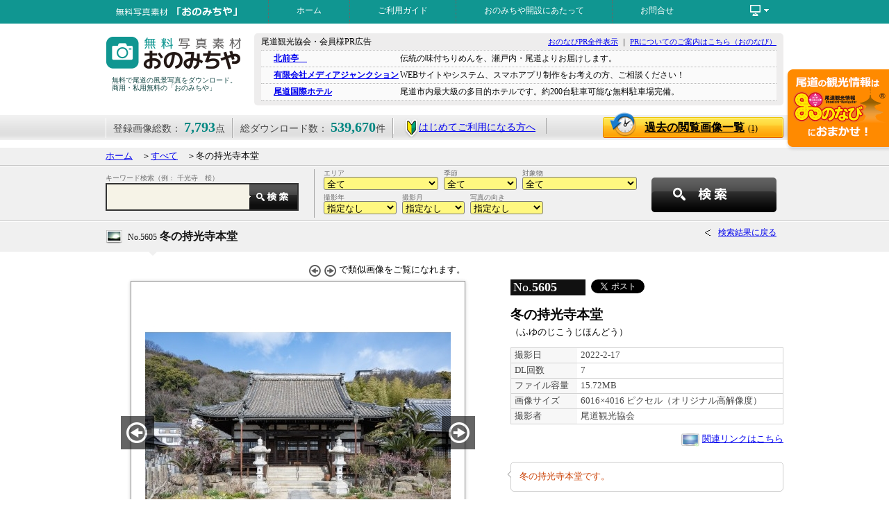

--- FILE ---
content_type: text/html; charset=UTF-8
request_url: https://www.ononavi.jp/onomichiya/search/detail.php?id=5605
body_size: 16255
content:
<!DOCTYPE html PUBLIC "-//W3C//DTD XHTML 1.0 Strict//EN" "http://www.w3.org/TR/xhtml1/DTD/xhtml1-strict.dtd">
<html xmlns="http://www.w3.org/1999/xhtml" xml:lang="ja" lang="ja">
<head>
<meta http-equiv="content-type" content="text/html; charset=utf-8" />
<meta http-equiv="content-script-type" content="text/javascript" />
<meta http-equiv="content-style-type" content="text/css" /> 
<meta property="og:title" content="冬の持光寺本堂：写真詳細" />
<meta property="og:type" content="article" />
<meta property="og:url" content="http://www.ononavi.jp/onomichiya/search/detail.php?id=5605" />
<meta property="og:image" content="https://www.ononavi.jp/onomichiya/upload/photos/1646028479l.jpg" />
<meta property="og:site_name" content="おのなび" />
<meta property="fb:admins" content="100003377903626" />
<meta name="keywords" content="広島県,尾道市,写真,無料素材,画像,風景" />
<meta name="description" content="「おのみちや」に登録されている［冬の持光寺本堂］の写真の詳細を表示しています。" />
<link rel="SHORTCUT ICON" href="../images/fav.ico" />
<title>☆冬の持光寺本堂：写真詳細</title>
<link rel="index" href="https://www.ononavi.jp/onomichiya/" />
<link rel="stylesheet" href="../css/base.css?171120b" type="text/css" />
<script type="text/javascript" src="../js/jquery.min.js"></script>
<script type="text/javascript" src="../js/common.js"></script>
<!--mainTopImage-->
<link rel="stylesheet" id="camera-css" href="../css/camera.css" type="text/css" media="all"> 

<!--Google Analytics 'UA-20111316-1' G-QNKN9PM94Q-->

<!-- Google Tag Manager -->
<script>(function(w,d,s,l,i){w[l]=w[l]||[];w[l].push({'gtm.start':
new Date().getTime(),event:'gtm.js'});var f=d.getElementsByTagName(s)[0],
j=d.createElement(s),dl=l!='dataLayer'?'&l='+l:'';j.async=true;j.src=
'https://www.googletagmanager.com/gtm.js?id='+i+dl;f.parentNode.insertBefore(j,f);
})(window,document,'script','dataLayer','GTM-KTRXQCR');</script>
<!-- End Google Tag Manager -->


</head>
<body>

<!-- Google Tag Manager (noscript) -->
<noscript><iframe src="https://www.googletagmanager.com/ns.html?id=GTM-KTRXQCR"
height="0" width="0" style="display:none;visibility:hidden"></iframe></noscript>
<!-- End Google Tag Manager (noscript) -->

<div id="fb-root"></div>
<script>(function(d, s, id) {
  var js, fjs = d.getElementsByTagName(s)[0];
  if (d.getElementById(id)) return;
  js = d.createElement(s); js.id = id;
  js.src = "//connect.facebook.net/ja_JP/sdk.js#xfbml=1&version=v2.3";
  fjs.parentNode.insertBefore(js, fjs);
}(document, 'script', 'facebook-jssdk'));</script>
<div id="head_wrap">
	<div id="navi_box" class="clearfix">
		<div id="title_min"><a href="../"><img src="../images/title_min.png" alt="無料写真素材・おのみちや" width="234" height="34" class="imgtop" /></a></div>
		<ul id="head_navi">
		<li><a href="../">ホーム</a></li>
		<li><a href="../usersguide/">ご利用ガイド</a></li>
		<li><a href="../greeting/">おのみちや開設にあたって</a></li>
		<li><a href="../inquiry/">お問合せ</a></li>
		<li></li>
		</ul>
		<div id="function_link">
			<ul id="menu">
			<li><span><img src="../images/icon_pc-white.png" alt="その他のコンテンツ" width="33" height="20" class="imgtop" /></span>
			<ul><!--不要かも？<li id="bln_tri"><img src="../images/tri2.png" alt="baloon" width="14" height="7" /></li>-->
				<li><a href="../organization/">運営について</a></li>
				<li><a href="../privacy/">プライバシーポリシー</a></li>
				<li><a href="../sitemap/">サイトマップ</a></li>
			</ul>
			</li>
			</ul>
		</div>
	</div>
</div>

<div class="wrapper_head clearfix" id="top">
	<div id="logo">
		<h1><a href="../"><img src="../images/title-blue.png" alt="無料写真素材・おのみちや" width="204" height="66" class="imgtop" /></a></h1>
		<p>無料で尾道の風景写真をダウンロード。商用・私用無料の「おのみちや」</p>
	</div>
	<div id="pr_block" class="clearfix">
		<p class="fl-l f12">尾道観光協会・会員様PR広告</p>
		<p class="fl-r f11"><a href="https://www.ononavi.jp/pr.html" target="_blank">おのなびPR全件表示</a>&nbsp;｜&nbsp;<a href="https://www.ononavi.jp/organization/service/" target="_blank">PRについてのご案内はこちら（おのなび）</a></p>
		<div class="divclose">&nbsp;</div>
		<ul>
		<li><a href="https://www.kitamaetei.com/" target="_blank">北前亭　</a><span>伝統の味付ちりめんを、瀬戸内・尾道よりお届けします。</span></li>
		<li><a href="https://mediajunction.jp/" target="_blank">有限会社メディアジャンクション</a><span>WEBサイトやシステム、スマホアプリ制作をお考えの方、ご相談ください！</span></li>
		<li><a href="http://www.kokusai-hotel.com" target="_blank">尾道国際ホテル</a><span>尾道市内最大級の多目的ホテルです。約200台駐車可能な無料駐車場完備。</span></li>
		</ul>
	</div>
</div>

<div id="data_belt">
	<div id="data_belt_wrap" class="clearfix">
		<ul class="clearfix">
		<li>登録画像総数： <strong>7,793</strong>点</li>
		<li>総ダウンロード数： <strong>539,670</strong>件</li>
		<li id="wakaba"><a href="../usersguide/"><img src="../images/wakaba.png" alt="はじめての方へ" class="imgmdl" />はじめてご利用になる方へ</a></li>
		</ul>
		<a href="../search/history.php" class="btn_rireki">過去の閲覧画像一覧<span>(1)</span></a>
	</div>
</div>
<a href="https://ononavi.jp/"><img src="../images/wappen_ononavi.png" alt="尾道の観光情報ならおのなびで！" width="151" height="119" id="bnr_wappen" /></a>

<div class="gray_block mgt10">
	<div class="wrapper" id="topics_pass">
		<a href="../">ホーム</a>　＞<a href="../search/">すべて</a>　＞冬の持光寺本堂	</div>
</div>
<div class="gray_block">
	<div class="wrapper clearfix" id="sub_searchbox">
		<div id="slct_elm_min2" class="clearfix">
			<form action="../search/index.php" method="post" name="searchForm1" id="searchForm1">
				<input type="hidden" name="scflg" value="NPS" />

				<div style="width: 465px; padding-left: 5px; float: left;">

				<div class="t_select_assy_min">
					エリア<br />
					<select name="area" class="sch-area">
					<option value="0">全て</option>
					<option value="1">旧尾道市内&nbsp;(4914)</option>
					<option value="2">御調(みつぎ) &nbsp;(303)</option>
					<option value="3">向島(むかいしま)&nbsp;(783)</option>
					<option value="4">因島(いんのしま)&nbsp;(1051)</option>
					<option value="5">瀬戸田(せとだ)&nbsp;(625)</option>
					<option value="6">尾道市外&nbsp;(117)</option>
					</select>
				</div>

				<div class="t_select_assy_min">
					季節<br />
					<select name="season" class="sch-season">
					<option value="0">全て</option>
					<option value="1">春&nbsp;(1893)</option>
					<option value="2">夏&nbsp;(1829)</option>
					<option value="3">秋&nbsp;(1933)</option>
					<option value="4">冬&nbsp;(1340)</option>
					<option value="5">季節なし&nbsp;(798)</option>
					</select>
				</div>

				<div class="t_select_assy_min">
					対象物<br />
					<select name="object" class="sch-object">
					<option value="0">全て</option>
					<option value="1">風景・街並み&nbsp;(4679)</option>
					<option value="2">お寺・神社&nbsp;(1181)</option>
					<option value="3">名所・史跡&nbsp;(1127)</option>
					<option value="4">お祭り・イベント&nbsp;(609)</option>
					<option value="6">グルメ・料理・土産&nbsp;(57)</option>
					<option value="5">その他&nbsp;(140)</option>
					</select>
				</div>

				<div class="t_select_assy_min">
					撮影年<br />
					<select name="year" class="sch-year">
					<option value="">指定なし</option>
					<option value="2025">2025年&nbsp;(603)</option>
					<option value="2024">2024年&nbsp;(453)</option>
					<option value="2023">2023年&nbsp;(540)</option>
					<option value="2022">2022年&nbsp;(855)</option>
					<option value="2021">2021年&nbsp;(540)</option>
					<option value="2020">2020年&nbsp;(118)</option>
					<option value="2019">2019年&nbsp;(121)</option>
					<option value="2018">2018年&nbsp;(320)</option>
					<option value="2017">2017年&nbsp;(200)</option>
					<option value="2016">2016年&nbsp;(263)</option>
					<option value="2015">2015年&nbsp;(471)</option>
					<option value="2014">2014年&nbsp;(1063)</option>
					<option value="2013">2013年&nbsp;(685)</option>
					<option value="2012">2012年&nbsp;(415)</option>
					<option value="2011">2011年&nbsp;(233)</option>
					<option value="2010">2010年&nbsp;(127)</option>
					<option value="2009">2009年&nbsp;(261)</option>
					<option value="2008">2008年&nbsp;(102)</option>
					<option value="2007">2007年&nbsp;(196)</option>
					<option value="2006">2006年&nbsp;(161)</option>
					<option value="2005">2005年&nbsp;(15)</option>
					<option value="2004">2004年&nbsp;(32)</option>
					<option value="2003">2003年&nbsp;(9)</option>
					<option value="2002">2002年&nbsp;(1)</option>
					<option value="1980">1980年&nbsp;(9)</option>
					</select>
				</div>

				<div class="t_select_assy_min">
					撮影月<br />
					<select name="month" class="sch-month">
					<option value="">指定なし</option>
					<option value="1">1月&nbsp;(351)</option>
					<option value="2">2月&nbsp;(583)</option>
					<option value="3">3月&nbsp;(499)</option>
					<option value="4">4月&nbsp;(1081)</option>
					<option value="5">5月&nbsp;(464)</option>
					<option value="6">6月&nbsp;(498)</option>
					<option value="7">7月&nbsp;(668)</option>
					<option value="8">8月&nbsp;(702)</option>
					<option value="9">9月&nbsp;(513)</option>
					<option value="10">10月&nbsp;(853)</option>
					<option value="11">11月&nbsp;(948)</option>
					<option value="12">12月&nbsp;(566)</option>
					</select>
				</div>

				<div class="t_select_assy_min">
					写真の向き<br />
					<select name="muki" class="sch-year">
					<option value="">指定なし</option>
					<option value="1">横</option>
					<option value="2">縦</option>
					</select>
				</div>

				</div>

				<div style="float: right; width: 190px;">
					<input type="button" name="" value="" id="slct_srchbtn" onclick="document.searchForm1.submit();" />
				</div>
			</form>
		</div><!--/slct_elm_min-->

		<div id="kwsearch_min2">
			<form action="../search/index.php" method="get" name="searchForm2" id="searchForm2">
			<p>キーワード検索（例： 千光寺　桜）</p>
			<input type="text" name="keyword" value="" id="t_srchtxt_min2" /><input type="button" name="" value="" id="t_srchbtn_min" onclick="document.searchForm2.submit();" /><input type="hidden" name="scflg" value="NKS" />
			</form>
		</div>
	</div>
</div>

<div class="gray_block" style="border-bottom:none;">
	<div class="contents wrapper clearfix">
		<h2 id="image_title"><span>No.5605</span> 冬の持光寺本堂</h2>
		<a href="javascript: history.back();" class="go_back">検索結果に戻る</a>

	</div>
</div>
<p class="tri"><img src="../images/tri3.png" alt="baloon" class="imgbtm" /></p>


<div class="wrapper clearfix"><!--画像詳細データ976-->

	<div class="dtl_left">
		<div id="img_function">
			<img src="../images/arw04_a.png" alt="前の画像へ" class="imgmdl" />
			<img src="../images/arw04_b.png" alt="次の画像へ" class="imgmdl" />
			で類似画像をご覧になれます。
<!--
			背景色：
			<a href="#"><img src="../images/spacer.gif" width="18" height="18" alt="白" class="imgmdl white" /></a>
			<a href="#"><img src="../images/spacer.gif" width="18" height="18" alt="黒" class="imgmdl black" /></a>
-->
		</div>

<!--Preview画像-->
		<div id="img_wrap">
			<img src="../upload/photos/1646028479l.jpg" alt="冬の持光寺本堂" width="440" height="440" class="imgtop" />
			<a href="./detail.php?id=5606#data_belt" class="imgHover"><img src="../images/img_prevbtn.jpg" alt="←" width="48" height="48" class="imgtop" id="img_prev" /></a>
			<a href="./detail.php?id=5604#data_belt" class="imgHover"><img src="../images/img_nextbtn.jpg" alt="→" width="48" height="48" class="imgtop" id="img_next" /></a>
		</div>

		<div class="googlemap-btn">
											<a href="https://www.google.co.jp/maps/?q=34.407027494743545,133.19585876497698" class="googlemap-link" target="_blank">撮影ポイントを確認する</a>
				</div>
				<style>
				.googlemap-btn{margin-left: 80px;}
				.googlemap-btn a.googlemap-link{display: block;position: relative;text-align: center;width: 360px;padding: 25px 0 25px 25px;margin: 0;border: solid 2px #ccc;border-radius: 8px;font-size: 18px;text-decoration: none;color: #555;transition: all 0.3s;}
				.googlemap-btn a.googlemap-link:hover {border: solid 2px #aaa;color: #000;font-weight: bold;background: #f1f1f1;}
				.googlemap-btn a.googlemap-link:before {content: url(../../images/googlemap-icon.png);position: absolute;left: 20px;top: 12px;opacity: 0.7;}
				.googlemap-btn a.googlemap-link:hover:before {opacity: 1.0;}
				</style>
	</div><!--/dtl_left-->

	<div class="dtl_right">
		<p class="img_num" style="float: left;">No.<strong>5605</strong></p>
<!-- Facebook Like Button & Twitter Tweet -->
		<p style="float: left; padding: 3px 0px 3px 5px;">
			<div class="fb-like" data-href="http://www.ononavi.jp/onomichiya/search/detail.php?id=5605" data-layout="button_count" data-action="like" data-show-faces="false" data-share="true"></div>
			<a href="https://twitter.com/share" class="twitter-share-button" data-url="http://www.ononavi.jp/onomichiya/search/detail.php?id=5605" data-text="冬の持光寺本堂：写真詳細／おのみちや｜広島県尾道市の無料写真素材ダウンロードサイト" data-lang="ja">ツイート</a>
			<script>!function(d,s,id){var js,fjs=d.getElementsByTagName(s)[0],p=/^http:/.test(d.location)?'http':'https';if(!d.getElementById(id)){js=d.createElement(s);js.id=id;js.src=p+'://platform.twitter.com/widgets.js';fjs.parentNode.insertBefore(js,fjs);}}(document, 'script', 'twitter-wjs');</script>
		</p>
		<br style="clear: both;" />
		<h2>冬の持光寺本堂</h2>
		<p>（ふゆのじこうじほんどう）</p>

		<table class="image_data" cellpadding=0" cellspacing="0">
		<tr><th>撮影日</th><td>2022-2-17</td></tr>
		<tr><th>DL回数</th><td>7</td></tr>
		<tr><th>ファイル容量</th><td>15.72MB</td></tr>
		<tr><th>画像サイズ</th><td>6016×4016 ピクセル（オリジナル高解像度）</td></tr>
		<tr><th>撮影者</th><td>尾道観光協会</td></tr>
		</table>
		<p class="al-r"><img src="../images/icon_link.png" alt="リンク" class="imgmdl" /> <a href="https://www.ononavi.jp/sightseeing/temple/detail.html?detail_id=1">関連リンクはこちら</a></p>

		<div id="comment-wrap">
		<p class="comment">
			冬の持光寺本堂です。			<img src="../images/tri4.png" alt="＜" width="6" height="10" class="com_bln" />
		</p>
		</div>
<script type="text/javascript" src="../js/readmore.js"></script>
<script>
    $('.comment').readmore({
      collapsedHeight: 90
    });
    $('#comment-wrap').readmore({speed: 750});
</script>






<!--		<h3 class="tag_dl">画像のダウンロード</h3>-->

		<form action="./imgdownload.php" action="post" target="_blank" name="subForm" id="subForm">
		<dl class="dl_px">
		<dd id="dlbtn"><input type="submit" name="" value="画像ダウンロード" id="btn_imgdl" /></dd>
		<dt><p style="padding: 0px 15px; text-align: left;">オリジナルもしくはサイズ指定して、「画像ダウンロード」ボタンを押して下さい。</p></dt>
			<dd style="text-align: center;"><input type="radio" name="size" value="0" class="imgmdl" checked="checked" />オリジナル　
				<input type="radio" name="size" value="1" class="imgmdl" />サイズ指定(幅)　
				<input type="text" name="img_width" value="" size="6" class="imgmdl han" maxlength="4" onfocus="document.subForm.size[1].checked=true;" />ピクセル</dd>
				<input type="hidden" name="picid" value="5605" />
		</dl>
		</form>

		<ul class="dl_notice clearfix">
		<li><a href="../usersguide/index.php#howtodl">画像の保存方法はこちら</a></li>
		<li><a href="../usersguide/index.php#guideline">画像使用に関しての禁止事項</a></li>
		</ul>

	</div>

</div><!--/wrapper-->

<div id="nearpoint_wrap">
	<h2 id="near">近いポイント／　<span><span class="blue">230箇所</span>あります。</span></h2>

<script type="text/javascript">
$(document).ready(function(){
	$('.checklist_wrap2').bxSlider({
		speed: 1000,				//スライドスピード
		infiniteLoop: false,
		hideControlOnEnd: true,
		controls: true	//←動的に切り替えて頂けると幸い（5件以内だと「false」）
	});
});
</script>

	<div class="checklist_wrap2 clearfix">
		<ul class="checklist_box">
		<li><a href="../search/detail.php?id=6372">
			<img src="../upload/photos/1684810646s.jpg" alt="雁木がある風景" width="148" height="148" class="imgtop" />
			<span>No.6372<br /><strong>雁木がある風景</strong>撮影日：2023年3月5日</span>
			</a></li>

		<li><a href="../search/detail.php?id=23">
			<img src="../upload/photos/1188452290s.jpg" alt="海福寺の三つ首様" width="148" height="148" class="imgtop" />
			<span>No.23<br /><strong>海福寺の三つ首様</strong>撮影日：2006年8月7日</span>
			</a></li>

		<li><a href="../search/detail.php?id=1182">
			<img src="../upload/photos/1341301189s.jpg" alt="雨の土堂陸橋" width="148" height="148" class="imgtop" />
			<span>No.1182<br /><strong>雨の土堂陸橋</strong>撮影日：2011年7月3日</span>
			</a></li>

		<li><a href="../search/detail.php?id=5951">
			<img src="../upload/photos/1666775778s.jpg" alt="尾道水道の夜景" width="148" height="148" class="imgtop" />
			<span>No.5951<br /><strong>尾道水道の夜景</strong>撮影日：2022年10月8日</span>
			</a></li>

		<li><a href="../search/detail.php?id=4376">
			<img src="../upload/photos/1534406452s.jpg" alt="土堂陸橋" width="148" height="148" class="imgtop" />
			<span>No.4376<br /><strong>土堂陸橋</strong>撮影日：2018年3月3日</span>
			</a></li>

		</ul>
		<ul class="checklist_box">
		<li><a href="../search/detail.php?id=4377">
			<img src="../upload/photos/1534406506s.jpg" alt="土堂陸橋" width="148" height="148" class="imgtop" />
			<span>No.4377<br /><strong>土堂陸橋</strong>撮影日：2018年3月3日</span>
			</a></li>

		<li><a href="../search/detail.php?id=6545">
			<img src="../upload/photos/1688014343s.jpg" alt="雨の路地" width="148" height="148" class="imgtop" />
			<span>No.6545<br /><strong>雨の路地</strong>撮影日：2016年2月13日</span>
			</a></li>

		<li><a href="../search/detail.php?id=6666">
			<img src="../upload/photos/1700180911s.jpg" alt="雁木で写生" width="148" height="148" class="imgtop" />
			<span>No.6666<br /><strong>雁木で写生</strong>撮影日：2011年5月17日</span>
			</a></li>

		<li><a href="../search/detail.php?id=6080">
			<img src="../upload/photos/1671609189s.jpg" alt="土堂陸橋" width="148" height="148" class="imgtop" />
			<span>No.6080<br /><strong>土堂陸橋</strong>撮影日：2022年9月30日</span>
			</a></li>

		<li><a href="../search/detail.php?id=555">
			<img src="../upload/photos/1245389494s.jpg" alt="舟形光背の墓" width="148" height="148" class="imgtop" />
			<span>No.555<br /><strong>舟形光背の墓</strong>撮影日：2009年6月19日</span>
			</a></li>

		</ul>
		<ul class="checklist_box">
		<li><a href="../search/detail.php?id=7525">
			<img src="../upload/photos/1743068645s.jpg" alt="福本渡船" width="148" height="148" class="imgtop" />
			<span>No.7525<br /><strong>福本渡船</strong>撮影日：2025年3月25日</span>
			</a></li>

		<li><a href="../search/detail.php?id=7526">
			<img src="../upload/photos/1743068668s.jpg" alt="福本渡船" width="148" height="148" class="imgtop" />
			<span>No.7526<br /><strong>福本渡船</strong>撮影日：2025年3月25日</span>
			</a></li>

		<li><a href="../search/detail.php?id=6516">
			<img src="../upload/photos/1687851234s.jpg" alt="海福寺本堂" width="148" height="148" class="imgtop" />
			<span>No.6516<br /><strong>海福寺本堂</strong>撮影日：2023年6月27日</span>
			</a></li>

		<li><a href="../search/detail.php?id=3098">
			<img src="../upload/photos/1416296738s.jpg" alt="海福寺の三つ首様" width="148" height="148" class="imgtop" />
			<span>No.3098<br /><strong>海福寺の三つ首様</strong>撮影日：2014年6月25日</span>
			</a></li>

		<li><a href="../search/detail.php?id=7596">
			<img src="../upload/photos/1748333966s.jpg" alt="路地から見る桜" width="148" height="148" class="imgtop" />
			<span>No.7596<br /><strong>路地から見る桜</strong>撮影日：2025年3月31日</span>
			</a></li>

		</ul>
		<ul class="checklist_box">
		<li><a href="../search/detail.php?id=22">
			<img src="../upload/photos/1188451918s.jpg" alt="海福寺本堂" width="148" height="148" class="imgtop" />
			<span>No.22<br /><strong>海福寺本堂</strong>撮影日：2007年8月7日</span>
			</a></li>

		<li><a href="../search/detail.php?id=5071">
			<img src="../upload/photos/1624498561s.jpg" alt="土堂小学校越しの風景" width="148" height="148" class="imgtop" />
			<span>No.5071<br /><strong>土堂小学校越しの風景</strong>撮影日：2021年6月9日</span>
			</a></li>

		<li><a href="../search/detail.php?id=5064">
			<img src="../upload/photos/1624350161s.jpg" alt="千光寺公園へと続く坂道" width="148" height="148" class="imgtop" />
			<span>No.5064<br /><strong>千光寺公園へと続く坂道</strong>撮影日：2021年6月9日</span>
			</a></li>

		<li><a href="../search/detail.php?id=5065">
			<img src="../upload/photos/1624350513s.jpg" alt="尾道城跡" width="148" height="148" class="imgtop" />
			<span>No.5065<br /><strong>尾道城跡</strong>撮影日：2021年6月9日</span>
			</a></li>

		<li><a href="../search/detail.php?id=6530">
			<img src="../upload/photos/1687853598s.jpg" alt="七夕飾りが飾られた尾道本通り商店街" width="148" height="148" class="imgtop" />
			<span>No.6530<br /><strong>七夕飾りが飾られた尾道本通り商店街</strong>撮影日：2023年6月27日</span>
			</a></li>

		</ul>
		<ul class="checklist_box">
		<li><a href="../search/detail.php?id=4715">
			<img src="../upload/photos/1594694782s.jpg" alt="おのみち住吉花火まつり" width="148" height="148" class="imgtop" />
			<span>No.4715<br /><strong>おのみち住吉花火まつり</strong>撮影日：2019年7月27日</span>
			</a></li>

		<li><a href="../search/detail.php?id=4716">
			<img src="../upload/photos/1594694859s.jpg" alt="おのみち住吉花火まつり" width="148" height="148" class="imgtop" />
			<span>No.4716<br /><strong>おのみち住吉花火まつり</strong>撮影日：2019年7月27日</span>
			</a></li>

		<li><a href="../search/detail.php?id=4717">
			<img src="../upload/photos/1594714308s.jpg" alt="おのみち住吉花火まつり" width="148" height="148" class="imgtop" />
			<span>No.4717<br /><strong>おのみち住吉花火まつり</strong>撮影日：2019年7月27日</span>
			</a></li>

		<li><a href="../search/detail.php?id=7492">
			<img src="../upload/photos/1742795659s.jpg" alt="山手地区の街並み" width="148" height="148" class="imgtop" />
			<span>No.7492<br /><strong>山手地区の街並み</strong>撮影日：2025年2月6日</span>
			</a></li>

		<li><a href="../search/detail.php?id=3363">
			<img src="../upload/photos/1431577351s.jpg" alt="正一位稲荷大明神の桜と貨物列車" width="148" height="148" class="imgtop" />
			<span>No.3363<br /><strong>正一位稲荷大明神の桜と貨物列車</strong>撮影日：2015年4月5日</span>
			</a></li>

		</ul>
		<ul class="checklist_box">
		<li><a href="../search/detail.php?id=3364">
			<img src="../upload/photos/1431577488s.jpg" alt="正一位稲荷大明神の桜" width="148" height="148" class="imgtop" />
			<span>No.3364<br /><strong>正一位稲荷大明神の桜</strong>撮影日：2015年4月5日</span>
			</a></li>

		<li><a href="../search/detail.php?id=3365">
			<img src="../upload/photos/1431577572s.jpg" alt="正一位稲荷大明神の桜" width="148" height="148" class="imgtop" />
			<span>No.3365<br /><strong>正一位稲荷大明神の桜</strong>撮影日：2015年4月5日</span>
			</a></li>

		<li><a href="../search/detail.php?id=3366">
			<img src="../upload/photos/1431577674s.jpg" alt="正一位稲荷大明神の桜" width="148" height="148" class="imgtop" />
			<span>No.3366<br /><strong>正一位稲荷大明神の桜</strong>撮影日：2015年4月5日</span>
			</a></li>

		<li><a href="../search/detail.php?id=767">
			<img src="../upload/photos/1262754114s.jpg" alt="七夕飾りの商店街" width="148" height="148" class="imgtop" />
			<span>No.767<br /><strong>七夕飾りの商店街</strong>撮影日：2009年6月27日</span>
			</a></li>

		<li><a href="../search/detail.php?id=7031">
			<img src="../upload/photos/1721970507s.jpg" alt="正一位稲荷大明神の桜" width="148" height="148" class="imgtop" />
			<span>No.7031<br /><strong>正一位稲荷大明神の桜</strong>撮影日：2024年4月8日</span>
			</a></li>

		</ul>
		<ul class="checklist_box">
		<li><a href="../search/detail.php?id=7032">
			<img src="../upload/photos/1721970524s.jpg" alt="正一位稲荷大明神の桜" width="148" height="148" class="imgtop" />
			<span>No.7032<br /><strong>正一位稲荷大明神の桜</strong>撮影日：2024年4月8日</span>
			</a></li>

		<li><a href="../search/detail.php?id=3819">
			<img src="../upload/photos/1444972908s.jpg" alt="古寺めぐりコース" width="148" height="148" class="imgtop" />
			<span>No.3819<br /><strong>古寺めぐりコース</strong>撮影日：2015年10月16日</span>
			</a></li>

		<li><a href="../search/detail.php?id=2616">
			<img src="../upload/photos/1399442082s.jpg" alt="正一位稲荷大明神の桜" width="148" height="148" class="imgtop" />
			<span>No.2616<br /><strong>正一位稲荷大明神の桜</strong>撮影日：2014年4月3日</span>
			</a></li>

		<li><a href="../search/detail.php?id=7085">
			<img src="../upload/photos/1722234179s.jpg" alt="正一位稲荷大明神の桜" width="148" height="148" class="imgtop" />
			<span>No.7085<br /><strong>正一位稲荷大明神の桜</strong>撮影日：2024年4月11日</span>
			</a></li>

		<li><a href="../search/detail.php?id=6646">
			<img src="../upload/photos/1692087718s.jpg" alt="おのみち住吉花火まつり" width="148" height="148" class="imgtop" />
			<span>No.6646<br /><strong>おのみち住吉花火まつり</strong>撮影日：2023年7月29日</span>
			</a></li>

		</ul>
		<ul class="checklist_box">
		<li><a href="../search/detail.php?id=6647">
			<img src="../upload/photos/1692087751s.jpg" alt="おのみち住吉花火まつり" width="148" height="148" class="imgtop" />
			<span>No.6647<br /><strong>おのみち住吉花火まつり</strong>撮影日：2023年7月29日</span>
			</a></li>

		<li><a href="../search/detail.php?id=6648">
			<img src="../upload/photos/1692087773s.jpg" alt="おのみち住吉花火まつり" width="148" height="148" class="imgtop" />
			<span>No.6648<br /><strong>おのみち住吉花火まつり</strong>撮影日：2023年7月29日</span>
			</a></li>

		<li><a href="../search/detail.php?id=6188">
			<img src="../upload/photos/1674890346s.jpg" alt="秋の正一位稲荷大明神" width="148" height="148" class="imgtop" />
			<span>No.6188<br /><strong>秋の正一位稲荷大明神</strong>撮影日：2022年11月11日</span>
			</a></li>

		<li><a href="../search/detail.php?id=1005">
			<img src="../upload/photos/1305183031s.jpg" alt="正一位稲荷大明神脇の桜" width="148" height="148" class="imgtop" />
			<span>No.1005<br /><strong>正一位稲荷大明神脇の桜</strong>撮影日：2011年4月14日</span>
			</a></li>

		<li><a href="../search/detail.php?id=4870">
			<img src="../upload/photos/1612849608s.jpg" alt="土堂小学校周辺の街並み" width="148" height="148" class="imgtop" />
			<span>No.4870<br /><strong>土堂小学校周辺の街並み</strong>撮影日：2021年2月9日</span>
			</a></li>

		</ul>
		<ul class="checklist_box">
		<li><a href="../search/detail.php?id=7489">
			<img src="../upload/photos/1742795234s.jpg" alt="古寺めぐりコース" width="148" height="148" class="imgtop" />
			<span>No.7489<br /><strong>古寺めぐりコース</strong>撮影日：2025年2月6日</span>
			</a></li>

		<li><a href="../search/detail.php?id=7490">
			<img src="../upload/photos/1742795253s.jpg" alt="古寺めぐりコース" width="148" height="148" class="imgtop" />
			<span>No.7490<br /><strong>古寺めぐりコース</strong>撮影日：2025年2月6日</span>
			</a></li>

		<li><a href="../search/detail.php?id=5904">
			<img src="../upload/photos/1662708027s.jpg" alt="旧土堂小学校越しの風景" width="148" height="148" class="imgtop" />
			<span>No.5904<br /><strong>旧土堂小学校越しの風景</strong>撮影日：2022年8月30日</span>
			</a></li>

		<li><a href="../search/detail.php?id=6591">
			<img src="../upload/photos/1688093585s.jpg" alt="七夕飾りが飾られた尾道本通り商店街" width="148" height="148" class="imgtop" />
			<span>No.6591<br /><strong>七夕飾りが飾られた尾道本通り商店街</strong>撮影日：2018年6月30日</span>
			</a></li>

		<li><a href="../search/detail.php?id=5742">
			<img src="../upload/photos/1659943980s.jpg" alt="夜の尾道本通り商店街" width="148" height="148" class="imgtop" />
			<span>No.5742<br /><strong>夜の尾道本通り商店街</strong>撮影日：2022年3月12日</span>
			</a></li>

		</ul>
		<ul class="checklist_box">
		<li><a href="../search/detail.php?id=6612">
			<img src="../upload/photos/1691480598s.jpg" alt="正一位稲荷大明神の桜" width="148" height="148" class="imgtop" />
			<span>No.6612<br /><strong>正一位稲荷大明神の桜</strong>撮影日：2019年4月7日</span>
			</a></li>

		<li><a href="../search/detail.php?id=1002">
			<img src="../upload/photos/1305181334s.jpg" alt="正一位稲荷大明神脇の桜" width="148" height="148" class="imgtop" />
			<span>No.1002<br /><strong>正一位稲荷大明神脇の桜</strong>撮影日：2011年4月14日</span>
			</a></li>

		<li><a href="../search/detail.php?id=156">
			<img src="../upload/photos/1189408856s.jpg" alt="林芙美子像" width="148" height="148" class="imgtop" />
			<span>No.156<br /><strong>林芙美子像</strong>撮影日：2004年4月17日</span>
			</a></li>

		<li><a href="../search/detail.php?id=4955">
			<img src="../upload/photos/1620883131s.jpg" alt="土堂小学校周辺の風景" width="148" height="148" class="imgtop" />
			<span>No.4955<br /><strong>土堂小学校周辺の風景</strong>撮影日：2021年3月10日</span>
			</a></li>

		<li><a href="../search/detail.php?id=4956">
			<img src="../upload/photos/1620883154s.jpg" alt="土堂小学校周辺の風景" width="148" height="148" class="imgtop" />
			<span>No.4956<br /><strong>土堂小学校周辺の風景</strong>撮影日：2021年3月10日</span>
			</a></li>

		</ul>
		<ul class="checklist_box">
		<li><a href="../search/detail.php?id=5070">
			<img src="../upload/photos/1624498354s.jpg" alt="土堂小学校越しの風景" width="148" height="148" class="imgtop" />
			<span>No.5070<br /><strong>土堂小学校越しの風景</strong>撮影日：2021年6月9日</span>
			</a></li>

		<li><a href="../search/detail.php?id=4735">
			<img src="../upload/photos/1597391594s.jpg" alt="土堂小学校越しに見る尾道の街並み" width="148" height="148" class="imgtop" />
			<span>No.4735<br /><strong>土堂小学校越しに見る尾道の街並み</strong>撮影日：2020年8月14日</span>
			</a></li>

		<li><a href="../search/detail.php?id=5561">
			<img src="../upload/photos/1645776190s.jpg" alt="尾道水道一帯の雪景色" width="148" height="148" class="imgtop" />
			<span>No.5561<br /><strong>尾道水道一帯の雪景色</strong>撮影日：2022年2月17日</span>
			</a></li>

		<li><a href="../search/detail.php?id=4123">
			<img src="../upload/photos/1494548192s.jpg" alt="あじさいき" width="148" height="148" class="imgtop" />
			<span>No.4123<br /><strong>あじさいき</strong>撮影日：2011年6月26日</span>
			</a></li>

		<li><a href="../search/detail.php?id=3095">
			<img src="../upload/photos/1416296220s.jpg" alt="菅茶山の碑（表）" width="148" height="148" class="imgtop" />
			<span>No.3095<br /><strong>菅茶山の碑（表）</strong>撮影日：2014年6月18日</span>
			</a></li>

		</ul>
		<ul class="checklist_box">
		<li><a href="../search/detail.php?id=6506">
			<img src="../upload/photos/1687589304s.jpg" alt="山陽本線の電車" width="148" height="148" class="imgtop" />
			<span>No.6506<br /><strong>山陽本線の電車</strong>撮影日：2023年6月9日</span>
			</a></li>

		<li><a href="../search/detail.php?id=5969">
			<img src="../upload/photos/1666844214s.jpg" alt="旧土堂小学校越しの風景" width="148" height="148" class="imgtop" />
			<span>No.5969<br /><strong>旧土堂小学校越しの風景</strong>撮影日：2022年10月9日</span>
			</a></li>

		<li><a href="../search/detail.php?id=6614">
			<img src="../upload/photos/1691482718s.jpg" alt="土堂小学校越しの尾道の街並み" width="148" height="148" class="imgtop" />
			<span>No.6614<br /><strong>土堂小学校越しの尾道の街並み</strong>撮影日：2020年11月28日</span>
			</a></li>

		<li><a href="../search/detail.php?id=1059">
			<img src="../upload/photos/1308618117s.jpg" alt="雨の林芙美子像" width="148" height="148" class="imgtop" />
			<span>No.1059<br /><strong>雨の林芙美子像</strong>撮影日：2011年6月16日</span>
			</a></li>

		<li><a href="../search/detail.php?id=7595">
			<img src="../upload/photos/1748333571s.jpg" alt="林芙美子像" width="148" height="148" class="imgtop" />
			<span>No.7595<br /><strong>林芙美子像</strong>撮影日：2025年3月31日</span>
			</a></li>

		</ul>
		<ul class="checklist_box">
		<li><a href="../search/detail.php?id=6480">
			<img src="../upload/photos/1686987182s.jpg" alt="旧土堂小学校越しの尾道市街地" width="148" height="148" class="imgtop" />
			<span>No.6480<br /><strong>旧土堂小学校越しの尾道市街地</strong>撮影日：2023年5月15日</span>
			</a></li>

		<li><a href="../search/detail.php?id=3880">
			<img src="../upload/photos/1456133871s.jpg" alt="尾道市街地の雪景色" width="148" height="148" class="imgtop" />
			<span>No.3880<br /><strong>尾道市街地の雪景色</strong>撮影日：2016年1月25日</span>
			</a></li>

		<li><a href="../search/detail.php?id=5560">
			<img src="../upload/photos/1645775865s.jpg" alt="土堂小学校一帯の雪景色" width="148" height="148" class="imgtop" />
			<span>No.5560<br /><strong>土堂小学校一帯の雪景色</strong>撮影日：2022年2月17日</span>
			</a></li>

		<li><a href="../search/detail.php?id=889">
			<img src="../upload/photos/1277364399s.jpg" alt="林芙美子像" width="148" height="148" class="imgtop" />
			<span>No.889<br /><strong>林芙美子像</strong>撮影日：2011年6月16日</span>
			</a></li>

		<li><a href="../search/detail.php?id=3096">
			<img src="../upload/photos/1416296280s.jpg" alt="菅茶山の碑（裏）" width="148" height="148" class="imgtop" />
			<span>No.3096<br /><strong>菅茶山の碑（裏）</strong>撮影日：2014年6月18日</span>
			</a></li>

		</ul>
		<ul class="checklist_box">
		<li><a href="../search/detail.php?id=5078">
			<img src="../upload/photos/1624501365s.jpg" alt="林芙美子像" width="148" height="148" class="imgtop" />
			<span>No.5078<br /><strong>林芙美子像</strong>撮影日：2021年6月8日</span>
			</a></li>

		<li><a href="../search/detail.php?id=4484">
			<img src="../upload/photos/1550127366s.jpg" alt="尾道本通り商店街" width="148" height="148" class="imgtop" />
			<span>No.4484<br /><strong>尾道本通り商店街</strong>撮影日：2018年3月25日</span>
			</a></li>

		<li><a href="../search/detail.php?id=7423">
			<img src="../upload/photos/1740459939s.jpg" alt="旧土堂小学校越しに見る尾道市街地" width="148" height="148" class="imgtop" />
			<span>No.7423<br /><strong>旧土堂小学校越しに見る尾道市街地</strong>撮影日：2025年2月6日</span>
			</a></li>

		<li><a href="../search/detail.php?id=7575">
			<img src="../upload/photos/1748227772s.jpg" alt="桜越しの尾道の街並み" width="148" height="148" class="imgtop" />
			<span>No.7575<br /><strong>桜越しの尾道の街並み</strong>撮影日：2025年4月3日</span>
			</a></li>

		<li><a href="../search/detail.php?id=1672">
			<img src="../upload/photos/1374130190s.jpg" alt="土曜夜店" width="148" height="148" class="imgtop" />
			<span>No.1672<br /><strong>土曜夜店</strong>撮影日：2009年6月27日</span>
			</a></li>

		</ul>
		<ul class="checklist_box">
		<li><a href="../search/detail.php?id=6169">
			<img src="../upload/photos/1674879133s.jpg" alt="林芙美子像" width="148" height="148" class="imgtop" />
			<span>No.6169<br /><strong>林芙美子像</strong>撮影日：2022年9月30日</span>
			</a></li>

		<li><a href="../search/detail.php?id=6170">
			<img src="../upload/photos/1674879159s.jpg" alt="林芙美子像" width="148" height="148" class="imgtop" />
			<span>No.6170<br /><strong>林芙美子像</strong>撮影日：2022年9月30日</span>
			</a></li>

		<li><a href="../search/detail.php?id=6507">
			<img src="../upload/photos/1687589377s.jpg" alt="尾道駅のホーム" width="148" height="148" class="imgtop" />
			<span>No.6507<br /><strong>尾道駅のホーム</strong>撮影日：2023年6月9日</span>
			</a></li>

		<li><a href="../search/detail.php?id=6518">
			<img src="../upload/photos/1687851783s.jpg" alt="林芙美子像" width="148" height="148" class="imgtop" />
			<span>No.6518<br /><strong>林芙美子像</strong>撮影日：2023年6月27日</span>
			</a></li>

		<li><a href="../search/detail.php?id=6519">
			<img src="../upload/photos/1687851801s.jpg" alt="林芙美子像" width="148" height="148" class="imgtop" />
			<span>No.6519<br /><strong>林芙美子像</strong>撮影日：2023年6月27日</span>
			</a></li>

		</ul>
		<ul class="checklist_box">
		<li><a href="../search/detail.php?id=4576">
			<img src="../upload/photos/1566711421s.jpg" alt="古寺巡りコースの石畳" width="148" height="148" class="imgtop" />
			<span>No.4576<br /><strong>古寺巡りコースの石畳</strong>撮影日：2018年5月28日</span>
			</a></li>

		<li><a href="../search/detail.php?id=5762">
			<img src="../upload/photos/1659946572s.jpg" alt="正一位稲荷大明神の桜" width="148" height="148" class="imgtop" />
			<span>No.5762<br /><strong>正一位稲荷大明神の桜</strong>撮影日：2022年4月1日</span>
			</a></li>

		<li><a href="../search/detail.php?id=4669">
			<img src="../upload/photos/1587971744s.jpg" alt="芙美子像の夏" width="148" height="148" class="imgtop" />
			<span>No.4669<br /><strong>芙美子像の夏</strong>撮影日：2015年8月22日</span>
			</a></li>

		<li><a href="../search/detail.php?id=3811">
			<img src="../upload/photos/1444970651s.jpg" alt="小学校がある風景" width="148" height="148" class="imgtop" />
			<span>No.3811<br /><strong>小学校がある風景</strong>撮影日：2015年10月16日</span>
			</a></li>

		<li><a href="../search/detail.php?id=6517">
			<img src="../upload/photos/1687851691s.jpg" alt="林芙美子像" width="148" height="148" class="imgtop" />
			<span>No.6517<br /><strong>林芙美子像</strong>撮影日：2023年6月27日</span>
			</a></li>

		</ul>
		<ul class="checklist_box">
		<li><a href="../search/detail.php?id=8018">
			<img src="../upload/photos/1768284880s.jpg" alt="林芙美子像" width="148" height="148" class="imgtop" />
			<span>No.8018<br /><strong>林芙美子像</strong>撮影日：2025年12月15日</span>
			</a></li>

		<li><a href="../search/detail.php?id=158">
			<img src="../upload/photos/1189410041s.jpg" alt="林芙美子旧居" width="148" height="148" class="imgtop" />
			<span>No.158<br /><strong>林芙美子旧居</strong>撮影日：2007年6月15日</span>
			</a></li>

		<li><a href="../search/detail.php?id=4948">
			<img src="../upload/photos/1620880898s.jpg" alt="古寺めぐりコースの四つ角" width="148" height="148" class="imgtop" />
			<span>No.4948<br /><strong>古寺めぐりコースの四つ角</strong>撮影日：2021年3月10日</span>
			</a></li>

		<li><a href="../search/detail.php?id=4671">
			<img src="../upload/photos/1588290498s.jpg" alt="夕暮れの芙美子像" width="148" height="148" class="imgtop" />
			<span>No.4671<br /><strong>夕暮れの芙美子像</strong>撮影日：2013年10月4日</span>
			</a></li>

		<li><a href="../search/detail.php?id=6980">
			<img src="../upload/photos/1714459142s.jpg" alt="雨に濡れる林芙美子像" width="148" height="148" class="imgtop" />
			<span>No.6980<br /><strong>雨に濡れる林芙美子像</strong>撮影日：2024年2月19日</span>
			</a></li>

		</ul>
		<ul class="checklist_box">
		<li><a href="../search/detail.php?id=6084">
			<img src="../upload/photos/1671609620s.jpg" alt="正一位稲荷大明神そばの石段" width="148" height="148" class="imgtop" />
			<span>No.6084<br /><strong>正一位稲荷大明神そばの石段</strong>撮影日：2022年9月30日</span>
			</a></li>

		<li><a href="../search/detail.php?id=4873">
			<img src="../upload/photos/1612850416s.jpg" alt="マスクをした林芙美子像" width="148" height="148" class="imgtop" />
			<span>No.4873<br /><strong>マスクをした林芙美子像</strong>撮影日：2021年2月9日</span>
			</a></li>

		<li><a href="../search/detail.php?id=1673">
			<img src="../upload/photos/1374130338s.jpg" alt="土曜夜店" width="148" height="148" class="imgtop" />
			<span>No.1673<br /><strong>土曜夜店</strong>撮影日：2009年6月27日</span>
			</a></li>

		<li><a href="../search/detail.php?id=159">
			<img src="../upload/photos/1189410318s.jpg" alt="林芙美子旧居" width="148" height="148" class="imgtop" />
			<span>No.159<br /><strong>林芙美子旧居</strong>撮影日：2007年6月15日</span>
			</a></li>

		<li><a href="../search/detail.php?id=6546">
			<img src="../upload/photos/1688014555s.jpg" alt="雨に濡れる芙美子像" width="148" height="148" class="imgtop" />
			<span>No.6546<br /><strong>雨に濡れる芙美子像</strong>撮影日：2016年2月13日</span>
			</a></li>

		</ul>
		<ul class="checklist_box">
		<li><a href="../search/detail.php?id=252">
			<img src="../upload/photos/1192167348s.jpg" alt="土堂小学校越しに見る尾道市街地" width="148" height="148" class="imgtop" />
			<span>No.252<br /><strong>土堂小学校越しに見る尾道市街地</strong>撮影日：2007年月日</span>
			</a></li>

		<li><a href="../search/detail.php?id=7115">
			<img src="../upload/photos/1722237294s.jpg" alt="桜咲く持光寺の参道" width="148" height="148" class="imgtop" />
			<span>No.7115<br /><strong>桜咲く持光寺の参道</strong>撮影日：2024年4月13日</span>
			</a></li>

		<li><a href="../search/detail.php?id=4515">
			<img src="../upload/photos/1560744787s.jpg" alt="あじさいき" width="148" height="148" class="imgtop" />
			<span>No.4515<br /><strong>あじさいき</strong>撮影日：2015年6月28日</span>
			</a></li>

		<li><a href="../search/detail.php?id=1564">
			<img src="../upload/photos/1371780588s.jpg" alt="雨の路地" width="148" height="148" class="imgtop" />
			<span>No.1564<br /><strong>雨の路地</strong>撮影日：2013年6月19日</span>
			</a></li>

		<li><a href="../search/detail.php?id=2611">
			<img src="../upload/photos/1399441430s.jpg" alt="桜と貨物列車がある風景" width="148" height="148" class="imgtop" />
			<span>No.2611<br /><strong>桜と貨物列車がある風景</strong>撮影日：2014年4月3日</span>
			</a></li>

		</ul>
		<ul class="checklist_box">
		<li><a href="../search/detail.php?id=5977">
			<img src="../upload/photos/1670825972s.jpg" alt="旧土堂小学校越しの尾道の夜景" width="148" height="148" class="imgtop" />
			<span>No.5977<br /><strong>旧土堂小学校越しの尾道の夜景</strong>撮影日：2022年10月22日</span>
			</a></li>

		<li><a href="../search/detail.php?id=1851">
			<img src="../upload/photos/1377830611s.jpg" alt="土堂小学校越しの風景" width="148" height="148" class="imgtop" />
			<span>No.1851<br /><strong>土堂小学校越しの風景</strong>撮影日：2013年8月21日</span>
			</a></li>

		<li><a href="../search/detail.php?id=751">
			<img src="../upload/photos/1262740063s.jpg" alt="2009尾道灯りまつり（持光寺参道）" width="148" height="148" class="imgtop" />
			<span>No.751<br /><strong>2009尾道灯りまつり（持光寺参道）</strong>撮影日：2009年10月10日</span>
			</a></li>

		<li><a href="../search/detail.php?id=5110">
			<img src="../upload/photos/1627024010s.jpg" alt="雨にたたずむ林芙美子像" width="148" height="148" class="imgtop" />
			<span>No.5110<br /><strong>雨にたたずむ林芙美子像</strong>撮影日：2021年7月12日</span>
			</a></li>

		<li><a href="../search/detail.php?id=1004">
			<img src="../upload/photos/1305182748s.jpg" alt="持光寺下踏切の一本桜" width="148" height="148" class="imgtop" />
			<span>No.1004<br /><strong>持光寺下踏切の一本桜</strong>撮影日：2011年4月14日</span>
			</a></li>

		</ul>
		<ul class="checklist_box">
		<li><a href="../search/detail.php?id=6085">
			<img src="../upload/photos/1671610055s.jpg" alt="尾道駅" width="148" height="148" class="imgtop" />
			<span>No.6085<br /><strong>尾道駅</strong>撮影日：2022年9月30日</span>
			</a></li>

		<li><a href="../search/detail.php?id=4949">
			<img src="../upload/photos/1620880956s.jpg" alt="古寺めぐりコースの四つ角" width="148" height="148" class="imgtop" />
			<span>No.4949<br /><strong>古寺めぐりコースの四つ角</strong>撮影日：2021年3月10日</span>
			</a></li>

		<li><a href="../search/detail.php?id=2617">
			<img src="../upload/photos/1399442297s.jpg" alt="正一位稲荷大明神の桜" width="148" height="148" class="imgtop" />
			<span>No.2617<br /><strong>正一位稲荷大明神の桜</strong>撮影日：2014年4月3日</span>
			</a></li>

		<li><a href="../search/detail.php?id=2610">
			<img src="../upload/photos/1399441275s.jpg" alt="持光寺参道脇の桜" width="148" height="148" class="imgtop" />
			<span>No.2610<br /><strong>持光寺参道脇の桜</strong>撮影日：2014年4月3日</span>
			</a></li>

		<li><a href="../search/detail.php?id=6520">
			<img src="../upload/photos/1687852112s.jpg" alt="持光寺前踏切" width="148" height="148" class="imgtop" />
			<span>No.6520<br /><strong>持光寺前踏切</strong>撮影日：2023年6月27日</span>
			</a></li>

		</ul>
		<ul class="checklist_box">
		<li><a href="../search/detail.php?id=6521">
			<img src="../upload/photos/1687852126s.jpg" alt="持光寺前踏切" width="148" height="148" class="imgtop" />
			<span>No.6521<br /><strong>持光寺前踏切</strong>撮影日：2023年6月27日</span>
			</a></li>

		<li><a href="../search/detail.php?id=1003">
			<img src="../upload/photos/1305182353s.jpg" alt="持光寺下踏切の一本桜" width="148" height="148" class="imgtop" />
			<span>No.1003<br /><strong>持光寺下踏切の一本桜</strong>撮影日：2011年4月14日</span>
			</a></li>

		<li><a href="../search/detail.php?id=1057">
			<img src="../upload/photos/1308555935s.jpg" alt="雨のうずしお小路" width="148" height="148" class="imgtop" />
			<span>No.1057<br /><strong>雨のうずしお小路</strong>撮影日：2011年6月16日</span>
			</a></li>

		<li><a href="../search/detail.php?id=1562">
			<img src="../upload/photos/1371779414s.jpg" alt="雨の古寺めぐりコース" width="148" height="148" class="imgtop" />
			<span>No.1562<br /><strong>雨の古寺めぐりコース</strong>撮影日：2013年6月19日</span>
			</a></li>

		<li><a href="../search/detail.php?id=2685">
			<img src="../upload/photos/1401427540s.jpg" alt="持光寺踏切の桜" width="148" height="148" class="imgtop" />
			<span>No.2685<br /><strong>持光寺踏切の桜</strong>撮影日：2011年4月14日</span>
			</a></li>

		</ul>
		<ul class="checklist_box">
		<li><a href="../search/detail.php?id=4326">
			<img src="../upload/photos/1521449185s.jpg" alt="ライトアップされた持光寺参道" width="148" height="148" class="imgtop" />
			<span>No.4326<br /><strong>ライトアップされた持光寺参道</strong>撮影日：2018年3月12日</span>
			</a></li>

		<li><a href="../search/detail.php?id=4327">
			<img src="../upload/photos/1521449224s.jpg" alt="ライトアップされた持光寺参道" width="148" height="148" class="imgtop" />
			<span>No.4327<br /><strong>ライトアップされた持光寺参道</strong>撮影日：2018年3月12日</span>
			</a></li>

		<li><a href="../search/detail.php?id=5290">
			<img src="../upload/photos/1638063055s.jpg" alt="持光寺踏切" width="148" height="148" class="imgtop" />
			<span>No.5290<br /><strong>持光寺踏切</strong>撮影日：2021年11月16日</span>
			</a></li>

		<li><a href="../search/detail.php?id=7594">
			<img src="../upload/photos/1748333408s.jpg" alt="うずしお小路から見る風景" width="148" height="148" class="imgtop" />
			<span>No.7594<br /><strong>うずしお小路から見る風景</strong>撮影日：2025年3月31日</span>
			</a></li>

		<li><a href="../search/detail.php?id=2340">
			<img src="../upload/photos/1391054844s.jpg" alt="夏の本通り商店街" width="148" height="148" class="imgtop" />
			<span>No.2340<br /><strong>夏の本通り商店街</strong>撮影日：2011年7月21日</span>
			</a></li>

		</ul>
		<ul class="checklist_box">
		<li><a href="../search/detail.php?id=5746">
			<img src="../upload/photos/1659944708s.jpg" alt="ライトアップされた持光寺参道" width="148" height="148" class="imgtop" />
			<span>No.5746<br /><strong>ライトアップされた持光寺参道</strong>撮影日：2022年3月12日</span>
			</a></li>

		<li><a href="../search/detail.php?id=218">
			<img src="../upload/photos/1189564235s.jpg" alt="うずしお小路" width="148" height="148" class="imgtop" />
			<span>No.218<br /><strong>うずしお小路</strong>撮影日：2006年8月7日</span>
			</a></li>

		<li><a href="../search/detail.php?id=7420">
			<img src="../upload/photos/1740458802s.jpg" alt="冬の朝の路地風景" width="148" height="148" class="imgtop" />
			<span>No.7420<br /><strong>冬の朝の路地風景</strong>撮影日：2025年2月6日</span>
			</a></li>

		<li><a href="../search/detail.php?id=857">
			<img src="../upload/photos/1274406912s.jpg" alt="路地に咲く桜" width="148" height="148" class="imgtop" />
			<span>No.857<br /><strong>路地に咲く桜</strong>撮影日：2010年4月日</span>
			</a></li>

		<li><a href="../search/detail.php?id=2509">
			<img src="../upload/photos/1397465946s.jpg" alt="古寺めぐりコース" width="148" height="148" class="imgtop" />
			<span>No.2509<br /><strong>古寺めぐりコース</strong>撮影日：2014年3月12日</span>
			</a></li>

		</ul>
		<ul class="checklist_box">
		<li><a href="../search/detail.php?id=7033">
			<img src="../upload/photos/1721970546s.jpg" alt="正一位稲荷大明神の桜" width="148" height="148" class="imgtop" />
			<span>No.7033<br /><strong>正一位稲荷大明神の桜</strong>撮影日：2024年4月8日</span>
			</a></li>

		<li><a href="../search/detail.php?id=5965">
			<img src="../upload/photos/1666840324s.jpg" alt="尾道を一人旅をする女性のイメージ" width="148" height="148" class="imgtop" />
			<span>No.5965<br /><strong>尾道を一人旅をする女性のイメージ</strong>撮影日：2022年10月9日</span>
			</a></li>

		<li><a href="../search/detail.php?id=3879">
			<img src="../upload/photos/1456133547s.jpg" alt="雪が積もった石段" width="148" height="148" class="imgtop" />
			<span>No.3879<br /><strong>雪が積もった石段</strong>撮影日：2016年1月25日</span>
			</a></li>

		<li><a href="../search/detail.php?id=6366">
			<img src="../upload/photos/1684742410s.jpg" alt="夕陽がさす尾道本通り商店街" width="148" height="148" class="imgtop" />
			<span>No.6366<br /><strong>夕陽がさす尾道本通り商店街</strong>撮影日：2023年2月28日</span>
			</a></li>

		<li><a href="../search/detail.php?id=5043">
			<img src="../upload/photos/1623744557s.jpg" alt="持光寺前踏切" width="148" height="148" class="imgtop" />
			<span>No.5043<br /><strong>持光寺前踏切</strong>撮影日：2021年6月8日</span>
			</a></li>

		</ul>
		<ul class="checklist_box">
		<li><a href="../search/detail.php?id=7422">
			<img src="../upload/photos/1740459442s.jpg" alt="山手地区の石段" width="148" height="148" class="imgtop" />
			<span>No.7422<br /><strong>山手地区の石段</strong>撮影日：2025年2月6日</span>
			</a></li>

		<li><a href="../search/detail.php?id=244">
			<img src="../upload/photos/1192005763s.jpg" alt="ネコの町、尾道" width="148" height="148" class="imgtop" />
			<span>No.244<br /><strong>ネコの町、尾道</strong>撮影日：2007年10月10日</span>
			</a></li>

		<li><a href="../search/detail.php?id=5964">
			<img src="../upload/photos/1666839774s.jpg" alt="尾道を一人旅をする女性のイメージ" width="148" height="148" class="imgtop" />
			<span>No.5964<br /><strong>尾道を一人旅をする女性のイメージ</strong>撮影日：2022年10月9日</span>
			</a></li>

		<li><a href="../search/detail.php?id=5490">
			<img src="../upload/photos/1644194943s.jpg" alt="坂道から見る風景" width="148" height="148" class="imgtop" />
			<span>No.5490<br /><strong>坂道から見る風景</strong>撮影日：2022年1月26日</span>
			</a></li>

		<li><a href="../search/detail.php?id=5491">
			<img src="../upload/photos/1644195136s.jpg" alt="坂道から見る風景" width="148" height="148" class="imgtop" />
			<span>No.5491<br /><strong>坂道から見る風景</strong>撮影日：2022年1月26日</span>
			</a></li>

		</ul>
		<ul class="checklist_box">
		<li><a href="../search/detail.php?id=1058">
			<img src="../upload/photos/1308556388s.jpg" alt="うず潮橋から見た雨の尾道駅周辺" width="148" height="148" class="imgtop" />
			<span>No.1058<br /><strong>うず潮橋から見た雨の尾道駅周辺</strong>撮影日：2011年6月16日</span>
			</a></li>

		<li><a href="../search/detail.php?id=5042">
			<img src="../upload/photos/1623744349s.jpg" alt="土堂付近の街並み" width="148" height="148" class="imgtop" />
			<span>No.5042<br /><strong>土堂付近の街並み</strong>撮影日：2021年6月8日</span>
			</a></li>

		<li><a href="../search/detail.php?id=5688">
			<img src="../upload/photos/1659598082s.jpg" alt="尾道を観光する観光客のイメージ" width="148" height="148" class="imgtop" />
			<span>No.5688<br /><strong>尾道を観光する観光客のイメージ</strong>撮影日：2022年4月23日</span>
			</a></li>

		<li><a href="../search/detail.php?id=5744">
			<img src="../upload/photos/1659944269s.jpg" alt="尾道駅前の夜景" width="148" height="148" class="imgtop" />
			<span>No.5744<br /><strong>尾道駅前の夜景</strong>撮影日：2022年3月12日</span>
			</a></li>

		<li><a href="../search/detail.php?id=3877">
			<img src="../upload/photos/1456133248s.jpg" alt="尾道駅周辺の雪景色" width="148" height="148" class="imgtop" />
			<span>No.3877<br /><strong>尾道駅周辺の雪景色</strong>撮影日：2016年1月25日</span>
			</a></li>

		</ul>
		<ul class="checklist_box">
		<li><a href="../search/detail.php?id=3878">
			<img src="../upload/photos/1456133382s.jpg" alt="尾道駅周辺の雪景色" width="148" height="148" class="imgtop" />
			<span>No.3878<br /><strong>尾道駅周辺の雪景色</strong>撮影日：2016年1月25日</span>
			</a></li>

		<li><a href="../search/detail.php?id=7982">
			<img src="../upload/photos/1766710636s.jpg" alt="古寺めぐりコースの路地" width="148" height="148" class="imgtop" />
			<span>No.7982<br /><strong>古寺めぐりコースの路地</strong>撮影日：2025年11月21日</span>
			</a></li>

		<li><a href="../search/detail.php?id=7421">
			<img src="../upload/photos/1740459233s.jpg" alt="陸橋から見る尾道駅一帯" width="148" height="148" class="imgtop" />
			<span>No.7421<br /><strong>陸橋から見る尾道駅一帯</strong>撮影日：2025年2月6日</span>
			</a></li>

		<li><a href="../search/detail.php?id=5072">
			<img src="../upload/photos/1624498728s.jpg" alt="土堂小学校の階段" width="148" height="148" class="imgtop" />
			<span>No.5072<br /><strong>土堂小学校の階段</strong>撮影日：2021年6月9日</span>
			</a></li>

		<li><a href="../search/detail.php?id=5484">
			<img src="../upload/photos/1643703275s.jpg" alt="土堂小学校の石段" width="148" height="148" class="imgtop" />
			<span>No.5484<br /><strong>土堂小学校の石段</strong>撮影日：2022年1月26日</span>
			</a></li>

		</ul>
		<ul class="checklist_box">
		<li><a href="../search/detail.php?id=5963">
			<img src="../upload/photos/1666836450s.jpg" alt="尾道を一人旅をする女性のイメージ" width="148" height="148" class="imgtop" />
			<span>No.5963<br /><strong>尾道を一人旅をする女性のイメージ</strong>撮影日：2022年10月9日</span>
			</a></li>

		<li><a href="../search/detail.php?id=3818">
			<img src="../upload/photos/1444972799s.jpg" alt="古寺めぐりコース" width="148" height="148" class="imgtop" />
			<span>No.3818<br /><strong>古寺めぐりコース</strong>撮影日：2015年10月16日</span>
			</a></li>

		<li><a href="../search/detail.php?id=5698">
			<img src="../upload/photos/1659599530s.jpg" alt="尾道を旅する観光客のイメージ" width="148" height="148" class="imgtop" />
			<span>No.5698<br /><strong>尾道を旅する観光客のイメージ</strong>撮影日：2022年4月23日</span>
			</a></li>

		<li><a href="../search/detail.php?id=4575">
			<img src="../upload/photos/1566711319s.jpg" alt="古寺巡りコースの石畳" width="148" height="148" class="imgtop" />
			<span>No.4575<br /><strong>古寺巡りコースの石畳</strong>撮影日：2018年5月28日</span>
			</a></li>

		<li><a href="../search/detail.php?id=6119">
			<img src="../upload/photos/1672792439s.jpg" alt="「桜の木の下で」" width="148" height="148" class="imgtop" />
			<span>No.6119<br /><strong>「桜の木の下で」</strong>撮影日：2022年4月日</span>
			</a></li>

		</ul>
		<ul class="checklist_box">
		<li><a href="../search/detail.php?id=5697">
			<img src="../upload/photos/1659599499s.jpg" alt="尾道を旅する観光客のイメージ" width="148" height="148" class="imgtop" />
			<span>No.5697<br /><strong>尾道を旅する観光客のイメージ</strong>撮影日：2022年4月23日</span>
			</a></li>

		<li><a href="../search/detail.php?id=5608">
			<img src="../upload/photos/1646029051s.jpg" alt="持光寺参道から見る風景" width="148" height="148" class="imgtop" />
			<span>No.5608<br /><strong>持光寺参道から見る風景</strong>撮影日：2022年2月17日</span>
			</a></li>

		<li><a href="../search/detail.php?id=3824">
			<img src="../upload/photos/1444974594s.jpg" alt="持光寺付近から見る風景" width="148" height="148" class="imgtop" />
			<span>No.3824<br /><strong>持光寺付近から見る風景</strong>撮影日：2015年10月16日</span>
			</a></li>

		<li><a href="../search/detail.php?id=5607">
			<img src="../upload/photos/1646028845s.jpg" alt="二階井戸" width="148" height="148" class="imgtop" />
			<span>No.5607<br /><strong>二階井戸</strong>撮影日：2022年2月17日</span>
			</a></li>

		<li><a href="../search/detail.php?id=6491">
			<img src="../upload/photos/1687587760s.jpg" alt="持光寺のあじさい" width="148" height="148" class="imgtop" />
			<span>No.6491<br /><strong>持光寺のあじさい</strong>撮影日：2023年6月9日</span>
			</a></li>

		</ul>
		<ul class="checklist_box">
		<li><a href="../search/detail.php?id=6492">
			<img src="../upload/photos/1687587772s.jpg" alt="持光寺のあじさい" width="148" height="148" class="imgtop" />
			<span>No.6492<br /><strong>持光寺のあじさい</strong>撮影日：2023年6月9日</span>
			</a></li>

		<li><a href="../search/detail.php?id=3933">
			<img src="../upload/photos/1461975095s.jpg" alt="二階井戸" width="148" height="148" class="imgtop" />
			<span>No.3933<br /><strong>二階井戸</strong>撮影日：2015年11月19日</span>
			</a></li>

		<li><a href="../search/detail.php?id=3934">
			<img src="../upload/photos/1461975243s.jpg" alt="二階井戸" width="148" height="148" class="imgtop" />
			<span>No.3934<br /><strong>二階井戸</strong>撮影日：2015年11月19日</span>
			</a></li>

		<li><a href="../search/detail.php?id=2510">
			<img src="../upload/photos/1397466033s.jpg" alt="古寺めぐりコース" width="148" height="148" class="imgtop" />
			<span>No.2510<br /><strong>古寺めぐりコース</strong>撮影日：2014年3月12日</span>
			</a></li>

		<li><a href="../search/detail.php?id=6954">
			<img src="../upload/photos/1714452965s.jpg" alt="持光寺の蝋梅" width="148" height="148" class="imgtop" />
			<span>No.6954<br /><strong>持光寺の蝋梅</strong>撮影日：2024年1月24日</span>
			</a></li>

		</ul>
		<ul class="checklist_box">
		<li><a href="../search/detail.php?id=3613">
			<img src="../upload/photos/1439875605s.jpg" alt="持光寺の梅" width="148" height="148" class="imgtop" />
			<span>No.3613<br /><strong>持光寺の梅</strong>撮影日：2015年2月24日</span>
			</a></li>

		<li><a href="../search/detail.php?id=2502">
			<img src="../upload/photos/1397204599s.jpg" alt="持光寺の梅" width="148" height="148" class="imgtop" />
			<span>No.2502<br /><strong>持光寺の梅</strong>撮影日：2014年3月12日</span>
			</a></li>

		<li><a href="../search/detail.php?id=5487">
			<img src="../upload/photos/1643703912s.jpg" alt="冬の持光寺の境内" width="148" height="148" class="imgtop" />
			<span>No.5487<br /><strong>冬の持光寺の境内</strong>撮影日：2022年1月26日</span>
			</a></li>

		<li><a href="../search/detail.php?id=2505">
			<img src="../upload/photos/1397204897s.jpg" alt="持光寺の梅" width="148" height="148" class="imgtop" />
			<span>No.2505<br /><strong>持光寺の梅</strong>撮影日：2014年3月12日</span>
			</a></li>

		<li><a href="../search/detail.php?id=5604">
			<img src="../upload/photos/1646028424s.jpg" alt="持光寺の梅" width="148" height="148" class="imgtop" />
			<span>No.5604<br /><strong>持光寺の梅</strong>撮影日：2022年2月17日</span>
			</a></li>

		</ul>
		<ul class="checklist_box">
		<li><a href="../search/detail.php?id=2503">
			<img src="../upload/photos/1397204658s.jpg" alt="持光寺の梅" width="148" height="148" class="imgtop" />
			<span>No.2503<br /><strong>持光寺の梅</strong>撮影日：2014年3月12日</span>
			</a></li>

		<li><a href="../search/detail.php?id=5488">
			<img src="../upload/photos/1643704049s.jpg" alt="冬の持光寺の境内" width="148" height="148" class="imgtop" />
			<span>No.5488<br /><strong>冬の持光寺の境内</strong>撮影日：2022年1月26日</span>
			</a></li>

		<li><a href="../search/detail.php?id=1667">
			<img src="../upload/photos/1374127845s.jpg" alt="持光寺のにぎり佛づくり体験" width="148" height="148" class="imgtop" />
			<span>No.1667<br /><strong>持光寺のにぎり佛づくり体験</strong>撮影日：2010年6月20日</span>
			</a></li>

		<li><a href="../search/detail.php?id=2504">
			<img src="../upload/photos/1397204780s.jpg" alt="持光寺の梅" width="148" height="148" class="imgtop" />
			<span>No.2504<br /><strong>持光寺の梅</strong>撮影日：2014年3月12日</span>
			</a></li>

		<li><a href="../search/detail.php?id=5485">
			<img src="../upload/photos/1643703562s.jpg" alt="古寺めぐりコースと土堂小学校" width="148" height="148" class="imgtop" />
			<span>No.5485<br /><strong>古寺めぐりコースと土堂小学校</strong>撮影日：2022年1月26日</span>
			</a></li>

		</ul>
		<ul class="checklist_box">
		<li><a href="../search/detail.php?id=887">
			<img src="../upload/photos/1277362957s.jpg" alt="持光寺のあじさい" width="148" height="148" class="imgtop" />
			<span>No.887<br /><strong>持光寺のあじさい</strong>撮影日：2007年6月15日</span>
			</a></li>

		<li><a href="../search/detail.php?id=3932">
			<img src="../upload/photos/1461918874s.jpg" alt="持光寺のにぎり佛づくり体験" width="148" height="148" class="imgtop" />
			<span>No.3932<br /><strong>持光寺のにぎり佛づくり体験</strong>撮影日：2015年11月19日</span>
			</a></li>

		<li><a href="../search/detail.php?id=1560">
			<img src="../upload/photos/1371778415s.jpg" alt="雨の持光寺参道" width="148" height="148" class="imgtop" />
			<span>No.1560<br /><strong>雨の持光寺参道</strong>撮影日：2013年6月19日</span>
			</a></li>

		<li><a href="../search/detail.php?id=401">
			<img src="../upload/photos/1214956760s.jpg" alt="持光寺「あじさい寺」の石碑" width="148" height="148" class="imgtop" />
			<span>No.401<br /><strong>持光寺「あじさい寺」の石碑</strong>撮影日：2008年6月15日</span>
			</a></li>

		<li><a href="../search/detail.php?id=1668">
			<img src="../upload/photos/1374128127s.jpg" alt="持光寺のにぎり佛づくり体験" width="148" height="148" class="imgtop" />
			<span>No.1668<br /><strong>持光寺のにぎり佛づくり体験</strong>撮影日：2010年6月20日</span>
			</a></li>

		</ul>
		<ul class="checklist_box">
		<li><a href="../search/detail.php?id=5690">
			<img src="../upload/photos/1659598850s.jpg" alt="持光寺のにぎり佛づくり体験をする観光客のイメージ" width="148" height="148" class="imgtop" />
			<span>No.5690<br /><strong>持光寺のにぎり佛づくり体験をする観光客のイメージ</strong>撮影日：2022年4月23日</span>
			</a></li>

		<li><a href="../search/detail.php?id=5691">
			<img src="../upload/photos/1659598889s.jpg" alt="持光寺のにぎり佛づくり体験をする観光客のイメージ" width="148" height="148" class="imgtop" />
			<span>No.5691<br /><strong>持光寺のにぎり佛づくり体験をする観光客のイメージ</strong>撮影日：2022年4月23日</span>
			</a></li>

		<li><a href="../search/detail.php?id=5692">
			<img src="../upload/photos/1659598912s.jpg" alt="持光寺のにぎり佛づくり体験をする観光客のイメージ" width="148" height="148" class="imgtop" />
			<span>No.5692<br /><strong>持光寺のにぎり佛づくり体験をする観光客のイメージ</strong>撮影日：2022年4月23日</span>
			</a></li>

		<li><a href="../search/detail.php?id=5693">
			<img src="../upload/photos/1659598935s.jpg" alt="持光寺のにぎり佛づくり体験をする観光客のイメージ" width="148" height="148" class="imgtop" />
			<span>No.5693<br /><strong>持光寺のにぎり佛づくり体験をする観光客のイメージ</strong>撮影日：2022年4月23日</span>
			</a></li>

		<li><a href="../search/detail.php?id=5694">
			<img src="../upload/photos/1659599055s.jpg" alt="尾道七佛めぐりをする観光客のイメージ" width="148" height="148" class="imgtop" />
			<span>No.5694<br /><strong>尾道七佛めぐりをする観光客のイメージ</strong>撮影日：2022年4月23日</span>
			</a></li>

		</ul>
		<ul class="checklist_box">
		<li><a href="../search/detail.php?id=5695">
			<img src="../upload/photos/1659599127s.jpg" alt="尾道七佛めぐりをする観光客のイメージ" width="148" height="148" class="imgtop" />
			<span>No.5695<br /><strong>尾道七佛めぐりをする観光客のイメージ</strong>撮影日：2022年4月23日</span>
			</a></li>

		<li><a href="../search/detail.php?id=886">
			<img src="../upload/photos/1277362682s.jpg" alt="持光寺のあじさい" width="148" height="148" class="imgtop" />
			<span>No.886<br /><strong>持光寺のあじさい</strong>撮影日：2007年6月15日</span>
			</a></li>

		<li><a href="../search/detail.php?id=14">
			<img src="../upload/photos/1186387623s.jpg" alt="持光寺にぎり佛づくり体験" width="148" height="148" class="imgtop" />
			<span>No.14<br /><strong>持光寺にぎり佛づくり体験</strong>撮影日：2007年6月15日</span>
			</a></li>

		<li><a href="../search/detail.php?id=404">
			<img src="../upload/photos/1214958573s.jpg" alt="持光寺のあじさいと本堂" width="148" height="148" class="imgtop" />
			<span>No.404<br /><strong>持光寺のあじさいと本堂</strong>撮影日：2008年6月15日</span>
			</a></li>

		<li><a href="../search/detail.php?id=402">
			<img src="../upload/photos/1214956975s.jpg" alt="持光寺「あじさい寺」の石碑" width="148" height="148" class="imgtop" />
			<span>No.402<br /><strong>持光寺「あじさい寺」の石碑</strong>撮影日：2008年6月15日</span>
			</a></li>

		</ul>
		<ul class="checklist_box">
		<li><a href="../search/detail.php?id=6511">
			<img src="../upload/photos/1687850522s.jpg" alt="あじさいの咲く持光寺" width="148" height="148" class="imgtop" />
			<span>No.6511<br /><strong>あじさいの咲く持光寺</strong>撮影日：2023年6月27日</span>
			</a></li>

		<li><a href="../search/detail.php?id=8000">
			<img src="../upload/photos/1768267367s.jpg" alt="持光寺のにぎり佛づくり体験" width="148" height="148" class="imgtop" />
			<span>No.8000<br /><strong>持光寺のにぎり佛づくり体験</strong>撮影日：2025年11月21日</span>
			</a></li>

		<li><a href="../search/detail.php?id=2501">
			<img src="../upload/photos/1397204507s.jpg" alt="持光寺の梅" width="148" height="148" class="imgtop" />
			<span>No.2501<br /><strong>持光寺の梅</strong>撮影日：2014年3月12日</span>
			</a></li>

		<li><a href="../search/detail.php?id=6487">
			<img src="../upload/photos/1687587659s.jpg" alt="持光寺のあじさい" width="148" height="148" class="imgtop" />
			<span>No.6487<br /><strong>持光寺のあじさい</strong>撮影日：2023年6月9日</span>
			</a></li>

		<li><a href="../search/detail.php?id=4335">
			<img src="../upload/photos/1529471620s.jpg" alt="持光寺のあじさいの花" width="148" height="148" class="imgtop" />
			<span>No.4335<br /><strong>持光寺のあじさいの花</strong>撮影日：2018年6月20日</span>
			</a></li>

		</ul>
		<ul class="checklist_box">
		<li><a href="../search/detail.php?id=6515">
			<img src="../upload/photos/1687850679s.jpg" alt="あじさいの咲く持光寺" width="148" height="148" class="imgtop" />
			<span>No.6515<br /><strong>あじさいの咲く持光寺</strong>撮影日：2023年6月27日</span>
			</a></li>

		<li><a href="../search/detail.php?id=5741">
			<img src="../upload/photos/1659943707s.jpg" alt="持光寺の梅" width="148" height="148" class="imgtop" />
			<span>No.5741<br /><strong>持光寺の梅</strong>撮影日：2022年3月11日</span>
			</a></li>

		<li><a href="../search/detail.php?id=801">
			<img src="../upload/photos/1262938236s.jpg" alt="持光寺のサルスベリ" width="148" height="148" class="imgtop" />
			<span>No.801<br /><strong>持光寺のサルスベリ</strong>撮影日：2008年8月9日</span>
			</a></li>

		<li><a href="../search/detail.php?id=4953">
			<img src="../upload/photos/1620881704s.jpg" alt="持光寺の石門" width="148" height="148" class="imgtop" />
			<span>No.4953<br /><strong>持光寺の石門</strong>撮影日：2021年3月10日</span>
			</a></li>

		<li><a href="../search/detail.php?id=6513">
			<img src="../upload/photos/1687850592s.jpg" alt="あじさいの咲く持光寺" width="148" height="148" class="imgtop" />
			<span>No.6513<br /><strong>あじさいの咲く持光寺</strong>撮影日：2023年6月27日</span>
			</a></li>

		</ul>
		<ul class="checklist_box">
		<li><a href="../search/detail.php?id=6489">
			<img src="../upload/photos/1687587721s.jpg" alt="持光寺のあじさい" width="148" height="148" class="imgtop" />
			<span>No.6489<br /><strong>持光寺のあじさい</strong>撮影日：2023年6月9日</span>
			</a></li>

		<li><a href="../search/detail.php?id=6490">
			<img src="../upload/photos/1687587736s.jpg" alt="持光寺のあじさい" width="148" height="148" class="imgtop" />
			<span>No.6490<br /><strong>持光寺のあじさい</strong>撮影日：2023年6月9日</span>
			</a></li>

		<li><a href="../search/detail.php?id=7487">
			<img src="../upload/photos/1742794875s.jpg" alt="持光寺山門" width="148" height="148" class="imgtop" />
			<span>No.7487<br /><strong>持光寺山門</strong>撮影日：2025年2月6日</span>
			</a></li>

		<li><a href="../search/detail.php?id=4954">
			<img src="../upload/photos/1620882941s.jpg" alt="持光寺のにぎり佛" width="148" height="148" class="imgtop" />
			<span>No.4954<br /><strong>持光寺のにぎり佛</strong>撮影日：2021年3月10日</span>
			</a></li>

		<li><a href="../search/detail.php?id=1561">
			<img src="../upload/photos/1371779033s.jpg" alt="雨の持光寺とあじさい" width="148" height="148" class="imgtop" />
			<span>No.1561<br /><strong>雨の持光寺とあじさい</strong>撮影日：2013年6月19日</span>
			</a></li>

		</ul>
		<ul class="checklist_box">
		<li><a href="../search/detail.php?id=15">
			<img src="../upload/photos/1186387983s.jpg" alt="持光寺延命門" width="148" height="148" class="imgtop" />
			<span>No.15<br /><strong>持光寺延命門</strong>撮影日：2007年9月19日</span>
			</a></li>

		<li><a href="../search/detail.php?id=2500">
			<img src="../upload/photos/1397204377s.jpg" alt="持光寺の石門" width="148" height="148" class="imgtop" />
			<span>No.2500<br /><strong>持光寺の石門</strong>撮影日：2014年3月12日</span>
			</a></li>

		<li><a href="../search/detail.php?id=240">
			<img src="../upload/photos/1189585481s.jpg" alt="二階井戸" width="148" height="148" class="imgtop" />
			<span>No.240<br /><strong>二階井戸</strong>撮影日：2007年9月12日</span>
			</a></li>

		<li><a href="../search/detail.php?id=7997">
			<img src="../upload/photos/1768266216s.jpg" alt="持光寺山門" width="148" height="148" class="imgtop" />
			<span>No.7997<br /><strong>持光寺山門</strong>撮影日：2025年11月21日</span>
			</a></li>

		<li><a href="../search/detail.php?id=6510">
			<img src="../upload/photos/1687850424s.jpg" alt="持光寺の石門" width="148" height="148" class="imgtop" />
			<span>No.6510<br /><strong>持光寺の石門</strong>撮影日：2023年6月27日</span>
			</a></li>

		</ul>
		<ul class="checklist_box">
		<li><a href="../search/detail.php?id=2755">
			<img src="../upload/photos/1403838068s.jpg" alt="持光寺のあじさい" width="148" height="148" class="imgtop" />
			<span>No.2755<br /><strong>持光寺のあじさい</strong>撮影日：2014年6月18日</span>
			</a></li>

		<li><a href="../search/detail.php?id=6548">
			<img src="../upload/photos/1688015125s.jpg" alt="持光寺の梅" width="148" height="148" class="imgtop" />
			<span>No.6548<br /><strong>持光寺の梅</strong>撮影日：2016年2月14日</span>
			</a></li>

		<li><a href="../search/detail.php?id=5606">
			<img src="../upload/photos/1646028564s.jpg" alt="冬の持光寺山門" width="148" height="148" class="imgtop" />
			<span>No.5606<br /><strong>冬の持光寺山門</strong>撮影日：2022年2月17日</span>
			</a></li>

		<li><a href="../search/detail.php?id=6509">
			<img src="../upload/photos/1687850402s.jpg" alt="持光寺の石門" width="148" height="148" class="imgtop" />
			<span>No.6509<br /><strong>持光寺の石門</strong>撮影日：2023年6月27日</span>
			</a></li>

		<li><a href="../search/detail.php?id=239">
			<img src="../upload/photos/1189585295s.jpg" alt="二階井戸" width="148" height="148" class="imgtop" />
			<span>No.239<br /><strong>二階井戸</strong>撮影日：2007年9月12日</span>
			</a></li>

		</ul>
		<ul class="checklist_box">
		<li><a href="../search/detail.php?id=7488">
			<img src="../upload/photos/1742794941s.jpg" alt="持光寺山門" width="148" height="148" class="imgtop" />
			<span>No.7488<br /><strong>持光寺山門</strong>撮影日：2025年2月6日</span>
			</a></li>

		<li><a href="../search/detail.php?id=4336">
			<img src="../upload/photos/1529472213s.jpg" alt="持光寺のあじさいの花" width="148" height="148" class="imgtop" />
			<span>No.4336<br /><strong>持光寺のあじさいの花</strong>撮影日：2018年6月20日</span>
			</a></li>

		<li><a href="../search/detail.php?id=400">
			<img src="../upload/photos/1214956419s.jpg" alt="持光寺のあじさい" width="148" height="148" class="imgtop" />
			<span>No.400<br /><strong>持光寺のあじさい</strong>撮影日：2008年6月15日</span>
			</a></li>

		<li><a href="../search/detail.php?id=3851">
			<img src="../upload/photos/1447921976s.jpg" alt="平田玉蘊の墓" width="148" height="148" class="imgtop" />
			<span>No.3851<br /><strong>平田玉蘊の墓</strong>撮影日：2015年11月19日</span>
			</a></li>

		<li><a href="../search/detail.php?id=3615">
			<img src="../upload/photos/1439875792s.jpg" alt="持光寺の梅" width="148" height="148" class="imgtop" />
			<span>No.3615<br /><strong>持光寺の梅</strong>撮影日：2015年2月24日</span>
			</a></li>

		</ul>
		<ul class="checklist_box">
		<li><a href="../search/detail.php?id=556">
			<img src="../upload/photos/1245390961s.jpg" alt="平田玉蘊の墓" width="148" height="148" class="imgtop" />
			<span>No.556<br /><strong>平田玉蘊の墓</strong>撮影日：2009年6月19日</span>
			</a></li>

		<li><a href="../search/detail.php?id=6488">
			<img src="../upload/photos/1687587689s.jpg" alt="持光寺のあじさい" width="148" height="148" class="imgtop" />
			<span>No.6488<br /><strong>持光寺のあじさい</strong>撮影日：2023年6月9日</span>
			</a></li>

		<li><a href="../search/detail.php?id=3614">
			<img src="../upload/photos/1439875724s.jpg" alt="持光寺の梅" width="148" height="148" class="imgtop" />
			<span>No.3614<br /><strong>持光寺の梅</strong>撮影日：2015年2月24日</span>
			</a></li>

		<li><a href="../search/detail.php?id=4333">
			<img src="../upload/photos/1529471450s.jpg" alt="持光寺のにぎり佛とあじさい" width="148" height="148" class="imgtop" />
			<span>No.4333<br /><strong>持光寺のにぎり佛とあじさい</strong>撮影日：2018年6月20日</span>
			</a></li>

		<li><a href="../search/detail.php?id=5740">
			<img src="../upload/photos/1659943532s.jpg" alt="持光寺の梅" width="148" height="148" class="imgtop" />
			<span>No.5740<br /><strong>持光寺の梅</strong>撮影日：2022年3月11日</span>
			</a></li>

		</ul>
		<ul class="checklist_box">
		<li><a href="../search/detail.php?id=4952">
			<img src="../upload/photos/1620881366s.jpg" alt="持光寺本堂" width="148" height="148" class="imgtop" />
			<span>No.4952<br /><strong>持光寺本堂</strong>撮影日：2021年3月10日</span>
			</a></li>

		<li><a href="../search/detail.php?id=6514">
			<img src="../upload/photos/1687850626s.jpg" alt="あじさいの咲く持光寺" width="148" height="148" class="imgtop" />
			<span>No.6514<br /><strong>あじさいの咲く持光寺</strong>撮影日：2023年6月27日</span>
			</a></li>

		<li><a href="../search/detail.php?id=4334">
			<img src="../upload/photos/1529471567s.jpg" alt="持光寺のにぎり佛とあじさい" width="148" height="148" class="imgtop" />
			<span>No.4334<br /><strong>持光寺のにぎり佛とあじさい</strong>撮影日：2018年6月20日</span>
			</a></li>

		<li><a href="../search/detail.php?id=5489">
			<img src="../upload/photos/1643704206s.jpg" alt="持光寺の石門" width="148" height="148" class="imgtop" />
			<span>No.5489<br /><strong>持光寺の石門</strong>撮影日：2022年1月26日</span>
			</a></li>

		<li><a href="../search/detail.php?id=16">
			<img src="../upload/photos/1186388558s.jpg" alt="持光寺のあじさい" width="148" height="148" class="imgtop" />
			<span>No.16<br /><strong>持光寺のあじさい</strong>撮影日：2003年6月18日</span>
			</a></li>

		</ul>
		<ul class="checklist_box">
		<li><a href="../search/detail.php?id=5689">
			<img src="../upload/photos/1659598687s.jpg" alt="持光寺を訪れる観光客のイメージ" width="148" height="148" class="imgtop" />
			<span>No.5689<br /><strong>持光寺を訪れる観光客のイメージ</strong>撮影日：2022年4月23日</span>
			</a></li>

		<li><a href="../search/detail.php?id=3616">
			<img src="../upload/photos/1439875903s.jpg" alt="持光寺の梅" width="148" height="148" class="imgtop" />
			<span>No.3616<br /><strong>持光寺の梅</strong>撮影日：2015年2月24日</span>
			</a></li>

		<li><a href="../search/detail.php?id=4951">
			<img src="../upload/photos/1620881317s.jpg" alt="持光寺本堂" width="148" height="148" class="imgtop" />
			<span>No.4951<br /><strong>持光寺本堂</strong>撮影日：2021年3月10日</span>
			</a></li>

		<li><a href="../search/detail.php?id=403">
			<img src="../upload/photos/1214957291s.jpg" alt="持光寺のあじさいと本堂" width="148" height="148" class="imgtop" />
			<span>No.403<br /><strong>持光寺のあじさいと本堂</strong>撮影日：2008年6月15日</span>
			</a></li>

		<li><a href="../search/detail.php?id=17">
			<img src="../upload/photos/1186389055s.jpg" alt="持光寺本堂" width="148" height="148" class="imgtop" />
			<span>No.17<br /><strong>持光寺本堂</strong>撮影日：2007年9月19日</span>
			</a></li>

		</ul>
		<ul class="checklist_box">
		<li><a href="../search/detail.php?id=5486">
			<img src="../upload/photos/1643703775s.jpg" alt="持光寺本堂" width="148" height="148" class="imgtop" />
			<span>No.5486<br /><strong>持光寺本堂</strong>撮影日：2022年1月26日</span>
			</a></li>

		<li><a href="../search/detail.php?id=7486">
			<img src="../upload/photos/1742794438s.jpg" alt="持光寺本堂" width="148" height="148" class="imgtop" />
			<span>No.7486<br /><strong>持光寺本堂</strong>撮影日：2025年2月6日</span>
			</a></li>

		<li><a href="../search/detail.php?id=7998">
			<img src="../upload/photos/1768266384s.jpg" alt="持光寺本堂" width="148" height="148" class="imgtop" />
			<span>No.7998<br /><strong>持光寺本堂</strong>撮影日：2025年11月21日</span>
			</a></li>

		<li><a href="../search/detail.php?id=5696">
			<img src="../upload/photos/1659599236s.jpg" alt="尾道七佛めぐりをする観光客のイメージ" width="148" height="148" class="imgtop" />
			<span>No.5696<br /><strong>尾道七佛めぐりをする観光客のイメージ</strong>撮影日：2022年4月23日</span>
			</a></li>

		<li><a href="../search/detail.php?id=5605">
			<img src="../upload/photos/1646028479s.jpg" alt="冬の持光寺本堂" width="148" height="148" class="imgtop" />
			<span>No.5605<br /><strong>冬の持光寺本堂</strong>撮影日：2022年2月17日</span>
			</a></li>

		</ul>
	</div>

</div>



<!--
Array
(
    [0] => 5605
)

-->

<!--
Array
(
    [0] => 5605
)

-->
<div id="checklist_btm">
	<h2>閲覧履歴</h2>
	<a href="../search/history.php" class="go_hstry">一覧を見る</a>

<script src="../js/jquery.bxslider.js" type="text/javascript"></script>
<script type="text/javascript">
$(document).ready(function(){
	$('.checklist_wrap').bxSlider({
		speed: 1000,				//スライドスピード
		infiniteLoop: false,
		hideControlOnEnd: true,
		controls: false
	});
});
</script>

	<div class="checklist_wrap clearfix">
		<ul class="checklist_box">
		<li><a href="../search/detail.php?id=5605">
			<img src="../upload/photos/1646028479s.jpg" alt="冬の持光寺本堂" width="148" height="148" class="imgtop" />
			<span>No.5605<br /><strong>冬の持光寺本堂</strong>撮影日：2022年2月17日</span>
			</a></li>
		</ul>
	</div>

</div>
<p class="pgtop"><a href="#top"><img src="../images/pgtop.png?171120" alt="ページ先頭へ戻る" width="97" height="12" class="imgtop" /></a></p>
<div id="footerlink_wrap">
	<div id="footerlink_box" class="clearfix">
		<ul id="footer_link" class="clearfix">
		<li><a href="../">ホーム</a></li>
		<li><a href="../usersguide/">ご利用ガイド</a></li>
		<li><a href="../greeting/">おのみちや開設にあたって</a></li>
		<li><a href="../inquiry/">お問合せ</a></li>
		</ul>
		<ul id="footer_fnc_link" class="clearfix">
		<li><a href="../organization/">運営について</a></li>
		<li><a href="../privacy/">プライバシーポリシー</a></li>
		<li><a href="../sitemap/">サイトマップ</a></li>
		</ul>
	</div>
</div>
<div id="bottom">
	<div class="wrapper clearfix">
		<p class="fl-l" style="width:150px; padding-top:12px;"><a href="../"><img src="../images/btmlogo-blue.png" alt="無料写真素材・おのみちや" width="127" height="40" class="imgtop" /></a></p>
		<p class="footer_txt">瀬戸内の太陽に輝く尾道水道、尾道市街地を一望できる千光寺、サイクリングの聖地しまなみ海道など、美しい自然や風情ある建築物、表情豊かな人々やネコたちの写真をお楽しみください。</p>
		<p class="fl-r" style="width:280px;"><a href="https://www.ononavi.jp/" target="_blank"><img src="../images/logo_ononavi.png" alt="尾道観光協会・おのなび" width="133" height="55" class="imgtop" /></a>
			<span>運営：一般社団法人 尾道観光協会 <br />〒722-0036 広島県尾道市東御所町1-20<br>JB本四高速尾道ビル1F<br />電話 0848-36-5495／FAX 0848-22-2201</span>
		</p>
	</div>
</div>

</body>
</html>

